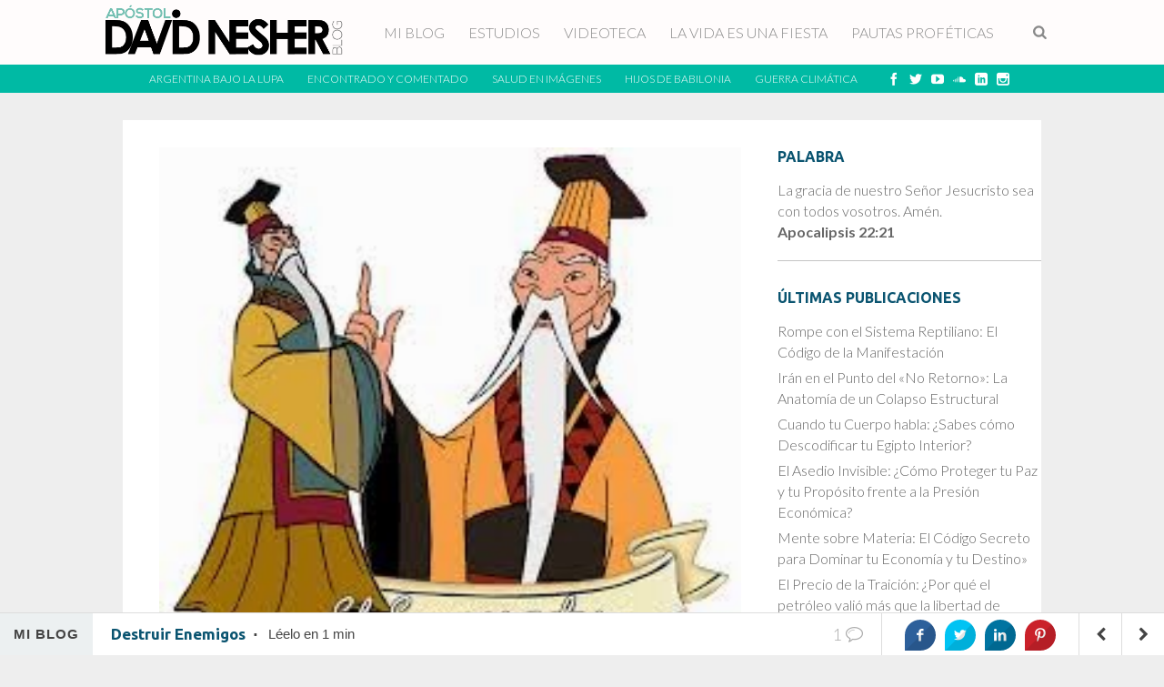

--- FILE ---
content_type: text/html; charset=UTF-8
request_url: https://davidnesher.com.ar/destruir-enemigos/
body_size: 15991
content:
<!DOCTYPE html>
<!--[if !(IE 6) | !(IE 7) | !(IE 8)  ]><!-->
<html lang="es">
<!--<![endif]-->
<head>
<meta charset="UTF-8" />
<meta name="viewport" content="width=device-width" />
<link rel="profile" href="https://gmpg.org/xfn/11" />


<meta name="description" content="Blog del Apóstol y Profeta David Nesher, fundador de Ministerio Monte Santo, desde Mendoza, Argentina, al mundo. Panorama profético de los tiempos actuales // Estudios, Blog, Profecías, Videos y Comentarios" />
<meta name="robots" content="index,follow">
<meta name="keywords" content="yahveh,estudio de la tora,tora,yahweh,yhvh,profecia,david nesher,apostol,monte santo,mendoza,argentina,blog,yhwh,yeshua" />
<meta name="google-site-verification" content="qqxvYOI9jVgSyST5Uyvy48EAojbUU9vt5wlcSMI1dUM" />
<link rel="pingback" href="https://davidnesher.com.ar/xmlrpc.php" />

<title>Destruir Enemigos &#8211; David Nesher Blog</title>
<meta name='robots' content='max-image-preview:large' />
<link rel='dns-prefetch' href='//fonts.googleapis.com' />
<link rel="alternate" type="application/rss+xml" title="David Nesher Blog &raquo; Feed" href="https://davidnesher.com.ar/feed/" />
<link rel="alternate" type="application/rss+xml" title="David Nesher Blog &raquo; Feed de los comentarios" href="https://davidnesher.com.ar/comments/feed/" />
<link rel="alternate" type="application/rss+xml" title="David Nesher Blog &raquo; Comentario Destruir Enemigos del feed" href="https://davidnesher.com.ar/destruir-enemigos/feed/" />
<link rel="alternate" title="oEmbed (JSON)" type="application/json+oembed" href="https://davidnesher.com.ar/wp-json/oembed/1.0/embed?url=https%3A%2F%2Fdavidnesher.com.ar%2Fdestruir-enemigos%2F" />
<link rel="alternate" title="oEmbed (XML)" type="text/xml+oembed" href="https://davidnesher.com.ar/wp-json/oembed/1.0/embed?url=https%3A%2F%2Fdavidnesher.com.ar%2Fdestruir-enemigos%2F&#038;format=xml" />
		<!-- This site uses the Google Analytics by ExactMetrics plugin v8.11.1 - Using Analytics tracking - https://www.exactmetrics.com/ -->
		<!-- Nota: ExactMetrics no está actualmente configurado en este sitio. El dueño del sitio necesita identificarse usando su cuenta de Google Analytics en el panel de ajustes de ExactMetrics. -->
					<!-- No tracking code set -->
				<!-- / Google Analytics by ExactMetrics -->
		<style id='wp-img-auto-sizes-contain-inline-css' type='text/css'>
img:is([sizes=auto i],[sizes^="auto," i]){contain-intrinsic-size:3000px 1500px}
/*# sourceURL=wp-img-auto-sizes-contain-inline-css */
</style>
<link rel='stylesheet' id='fes-css' href='https://davidnesher.com.ar/wp-content/plugins/feedburner-email-subscription/css/styles.css?ver=9e47d637a8439af6dccd6b033020d118' type='text/css' media='all' />
<link rel='stylesheet' id='dm-style-front-css' href='https://davidnesher.com.ar/wp-content/themes/blog/pukka/modules/dynamic-meta/assets/css/dm.front.css?ver=9e47d637a8439af6dccd6b033020d118' type='text/css' media='all' />
<link rel='stylesheet' id='pukka-style-css' href='https://davidnesher.com.ar/wp-content/themes/blog/style.css?ver=9e47d637a8439af6dccd6b033020d118' type='text/css' media='all' />
<link rel='stylesheet' id='google-arvo-font-css' href='//fonts.googleapis.com/css?family=Arvo&#038;ver=6.9' type='text/css' media='all' />
<link rel='stylesheet' id='google-lato-font-css' href='//fonts.googleapis.com/css?family=Lato&#038;ver=6.9' type='text/css' media='all' />
<link rel='stylesheet' id='icomoon-css' href='https://davidnesher.com.ar/wp-content/themes/blog/fonts/icomoon/style.css?ver=9e47d637a8439af6dccd6b033020d118' type='text/css' media='all' />
<link rel='stylesheet' id='swipebox-style-css' href='https://davidnesher.com.ar/wp-content/themes/blog/js/swipebox/swipebox.css?ver=9e47d637a8439af6dccd6b033020d118' type='text/css' media='all' />
<style id='wp-emoji-styles-inline-css' type='text/css'>

	img.wp-smiley, img.emoji {
		display: inline !important;
		border: none !important;
		box-shadow: none !important;
		height: 1em !important;
		width: 1em !important;
		margin: 0 0.07em !important;
		vertical-align: -0.1em !important;
		background: none !important;
		padding: 0 !important;
	}
/*# sourceURL=wp-emoji-styles-inline-css */
</style>
<link rel='stylesheet' id='wp-block-library-css' href='https://davidnesher.com.ar/wp-includes/css/dist/block-library/style.min.css?ver=9e47d637a8439af6dccd6b033020d118' type='text/css' media='all' />
<style id='global-styles-inline-css' type='text/css'>
:root{--wp--preset--aspect-ratio--square: 1;--wp--preset--aspect-ratio--4-3: 4/3;--wp--preset--aspect-ratio--3-4: 3/4;--wp--preset--aspect-ratio--3-2: 3/2;--wp--preset--aspect-ratio--2-3: 2/3;--wp--preset--aspect-ratio--16-9: 16/9;--wp--preset--aspect-ratio--9-16: 9/16;--wp--preset--color--black: #000000;--wp--preset--color--cyan-bluish-gray: #abb8c3;--wp--preset--color--white: #ffffff;--wp--preset--color--pale-pink: #f78da7;--wp--preset--color--vivid-red: #cf2e2e;--wp--preset--color--luminous-vivid-orange: #ff6900;--wp--preset--color--luminous-vivid-amber: #fcb900;--wp--preset--color--light-green-cyan: #7bdcb5;--wp--preset--color--vivid-green-cyan: #00d084;--wp--preset--color--pale-cyan-blue: #8ed1fc;--wp--preset--color--vivid-cyan-blue: #0693e3;--wp--preset--color--vivid-purple: #9b51e0;--wp--preset--gradient--vivid-cyan-blue-to-vivid-purple: linear-gradient(135deg,rgb(6,147,227) 0%,rgb(155,81,224) 100%);--wp--preset--gradient--light-green-cyan-to-vivid-green-cyan: linear-gradient(135deg,rgb(122,220,180) 0%,rgb(0,208,130) 100%);--wp--preset--gradient--luminous-vivid-amber-to-luminous-vivid-orange: linear-gradient(135deg,rgb(252,185,0) 0%,rgb(255,105,0) 100%);--wp--preset--gradient--luminous-vivid-orange-to-vivid-red: linear-gradient(135deg,rgb(255,105,0) 0%,rgb(207,46,46) 100%);--wp--preset--gradient--very-light-gray-to-cyan-bluish-gray: linear-gradient(135deg,rgb(238,238,238) 0%,rgb(169,184,195) 100%);--wp--preset--gradient--cool-to-warm-spectrum: linear-gradient(135deg,rgb(74,234,220) 0%,rgb(151,120,209) 20%,rgb(207,42,186) 40%,rgb(238,44,130) 60%,rgb(251,105,98) 80%,rgb(254,248,76) 100%);--wp--preset--gradient--blush-light-purple: linear-gradient(135deg,rgb(255,206,236) 0%,rgb(152,150,240) 100%);--wp--preset--gradient--blush-bordeaux: linear-gradient(135deg,rgb(254,205,165) 0%,rgb(254,45,45) 50%,rgb(107,0,62) 100%);--wp--preset--gradient--luminous-dusk: linear-gradient(135deg,rgb(255,203,112) 0%,rgb(199,81,192) 50%,rgb(65,88,208) 100%);--wp--preset--gradient--pale-ocean: linear-gradient(135deg,rgb(255,245,203) 0%,rgb(182,227,212) 50%,rgb(51,167,181) 100%);--wp--preset--gradient--electric-grass: linear-gradient(135deg,rgb(202,248,128) 0%,rgb(113,206,126) 100%);--wp--preset--gradient--midnight: linear-gradient(135deg,rgb(2,3,129) 0%,rgb(40,116,252) 100%);--wp--preset--font-size--small: 13px;--wp--preset--font-size--medium: 20px;--wp--preset--font-size--large: 36px;--wp--preset--font-size--x-large: 42px;--wp--preset--spacing--20: 0.44rem;--wp--preset--spacing--30: 0.67rem;--wp--preset--spacing--40: 1rem;--wp--preset--spacing--50: 1.5rem;--wp--preset--spacing--60: 2.25rem;--wp--preset--spacing--70: 3.38rem;--wp--preset--spacing--80: 5.06rem;--wp--preset--shadow--natural: 6px 6px 9px rgba(0, 0, 0, 0.2);--wp--preset--shadow--deep: 12px 12px 50px rgba(0, 0, 0, 0.4);--wp--preset--shadow--sharp: 6px 6px 0px rgba(0, 0, 0, 0.2);--wp--preset--shadow--outlined: 6px 6px 0px -3px rgb(255, 255, 255), 6px 6px rgb(0, 0, 0);--wp--preset--shadow--crisp: 6px 6px 0px rgb(0, 0, 0);}:where(.is-layout-flex){gap: 0.5em;}:where(.is-layout-grid){gap: 0.5em;}body .is-layout-flex{display: flex;}.is-layout-flex{flex-wrap: wrap;align-items: center;}.is-layout-flex > :is(*, div){margin: 0;}body .is-layout-grid{display: grid;}.is-layout-grid > :is(*, div){margin: 0;}:where(.wp-block-columns.is-layout-flex){gap: 2em;}:where(.wp-block-columns.is-layout-grid){gap: 2em;}:where(.wp-block-post-template.is-layout-flex){gap: 1.25em;}:where(.wp-block-post-template.is-layout-grid){gap: 1.25em;}.has-black-color{color: var(--wp--preset--color--black) !important;}.has-cyan-bluish-gray-color{color: var(--wp--preset--color--cyan-bluish-gray) !important;}.has-white-color{color: var(--wp--preset--color--white) !important;}.has-pale-pink-color{color: var(--wp--preset--color--pale-pink) !important;}.has-vivid-red-color{color: var(--wp--preset--color--vivid-red) !important;}.has-luminous-vivid-orange-color{color: var(--wp--preset--color--luminous-vivid-orange) !important;}.has-luminous-vivid-amber-color{color: var(--wp--preset--color--luminous-vivid-amber) !important;}.has-light-green-cyan-color{color: var(--wp--preset--color--light-green-cyan) !important;}.has-vivid-green-cyan-color{color: var(--wp--preset--color--vivid-green-cyan) !important;}.has-pale-cyan-blue-color{color: var(--wp--preset--color--pale-cyan-blue) !important;}.has-vivid-cyan-blue-color{color: var(--wp--preset--color--vivid-cyan-blue) !important;}.has-vivid-purple-color{color: var(--wp--preset--color--vivid-purple) !important;}.has-black-background-color{background-color: var(--wp--preset--color--black) !important;}.has-cyan-bluish-gray-background-color{background-color: var(--wp--preset--color--cyan-bluish-gray) !important;}.has-white-background-color{background-color: var(--wp--preset--color--white) !important;}.has-pale-pink-background-color{background-color: var(--wp--preset--color--pale-pink) !important;}.has-vivid-red-background-color{background-color: var(--wp--preset--color--vivid-red) !important;}.has-luminous-vivid-orange-background-color{background-color: var(--wp--preset--color--luminous-vivid-orange) !important;}.has-luminous-vivid-amber-background-color{background-color: var(--wp--preset--color--luminous-vivid-amber) !important;}.has-light-green-cyan-background-color{background-color: var(--wp--preset--color--light-green-cyan) !important;}.has-vivid-green-cyan-background-color{background-color: var(--wp--preset--color--vivid-green-cyan) !important;}.has-pale-cyan-blue-background-color{background-color: var(--wp--preset--color--pale-cyan-blue) !important;}.has-vivid-cyan-blue-background-color{background-color: var(--wp--preset--color--vivid-cyan-blue) !important;}.has-vivid-purple-background-color{background-color: var(--wp--preset--color--vivid-purple) !important;}.has-black-border-color{border-color: var(--wp--preset--color--black) !important;}.has-cyan-bluish-gray-border-color{border-color: var(--wp--preset--color--cyan-bluish-gray) !important;}.has-white-border-color{border-color: var(--wp--preset--color--white) !important;}.has-pale-pink-border-color{border-color: var(--wp--preset--color--pale-pink) !important;}.has-vivid-red-border-color{border-color: var(--wp--preset--color--vivid-red) !important;}.has-luminous-vivid-orange-border-color{border-color: var(--wp--preset--color--luminous-vivid-orange) !important;}.has-luminous-vivid-amber-border-color{border-color: var(--wp--preset--color--luminous-vivid-amber) !important;}.has-light-green-cyan-border-color{border-color: var(--wp--preset--color--light-green-cyan) !important;}.has-vivid-green-cyan-border-color{border-color: var(--wp--preset--color--vivid-green-cyan) !important;}.has-pale-cyan-blue-border-color{border-color: var(--wp--preset--color--pale-cyan-blue) !important;}.has-vivid-cyan-blue-border-color{border-color: var(--wp--preset--color--vivid-cyan-blue) !important;}.has-vivid-purple-border-color{border-color: var(--wp--preset--color--vivid-purple) !important;}.has-vivid-cyan-blue-to-vivid-purple-gradient-background{background: var(--wp--preset--gradient--vivid-cyan-blue-to-vivid-purple) !important;}.has-light-green-cyan-to-vivid-green-cyan-gradient-background{background: var(--wp--preset--gradient--light-green-cyan-to-vivid-green-cyan) !important;}.has-luminous-vivid-amber-to-luminous-vivid-orange-gradient-background{background: var(--wp--preset--gradient--luminous-vivid-amber-to-luminous-vivid-orange) !important;}.has-luminous-vivid-orange-to-vivid-red-gradient-background{background: var(--wp--preset--gradient--luminous-vivid-orange-to-vivid-red) !important;}.has-very-light-gray-to-cyan-bluish-gray-gradient-background{background: var(--wp--preset--gradient--very-light-gray-to-cyan-bluish-gray) !important;}.has-cool-to-warm-spectrum-gradient-background{background: var(--wp--preset--gradient--cool-to-warm-spectrum) !important;}.has-blush-light-purple-gradient-background{background: var(--wp--preset--gradient--blush-light-purple) !important;}.has-blush-bordeaux-gradient-background{background: var(--wp--preset--gradient--blush-bordeaux) !important;}.has-luminous-dusk-gradient-background{background: var(--wp--preset--gradient--luminous-dusk) !important;}.has-pale-ocean-gradient-background{background: var(--wp--preset--gradient--pale-ocean) !important;}.has-electric-grass-gradient-background{background: var(--wp--preset--gradient--electric-grass) !important;}.has-midnight-gradient-background{background: var(--wp--preset--gradient--midnight) !important;}.has-small-font-size{font-size: var(--wp--preset--font-size--small) !important;}.has-medium-font-size{font-size: var(--wp--preset--font-size--medium) !important;}.has-large-font-size{font-size: var(--wp--preset--font-size--large) !important;}.has-x-large-font-size{font-size: var(--wp--preset--font-size--x-large) !important;}
/*# sourceURL=global-styles-inline-css */
</style>

<style id='classic-theme-styles-inline-css' type='text/css'>
/*! This file is auto-generated */
.wp-block-button__link{color:#fff;background-color:#32373c;border-radius:9999px;box-shadow:none;text-decoration:none;padding:calc(.667em + 2px) calc(1.333em + 2px);font-size:1.125em}.wp-block-file__button{background:#32373c;color:#fff;text-decoration:none}
/*# sourceURL=/wp-includes/css/classic-themes.min.css */
</style>
<link rel='stylesheet' id='prefix-style-css' href='https://davidnesher.com.ar/wp-content/plugins/bible-verse-of-the-day/bible-verse-of-the-day.css?ver=9e47d637a8439af6dccd6b033020d118' type='text/css' media='all' />
<link rel='stylesheet' id='cfc_style-css' href='https://davidnesher.com.ar/wp-content/plugins/cf7-customizer/assets/css/style.min.css?ver=1.0' type='text/css' media='all' />
<link rel='stylesheet' id='contact-form-7-css' href='https://davidnesher.com.ar/wp-content/plugins/contact-form-7/includes/css/styles.css?ver=6.1.4' type='text/css' media='all' />
<link rel='stylesheet' id='rs-plugin-settings-css' href='https://davidnesher.com.ar/wp-content/plugins/revslider/public/assets/css/settings.css?ver=5.4.7.4' type='text/css' media='all' />
<style id='rs-plugin-settings-inline-css' type='text/css'>
#rs-demo-id {}
/*# sourceURL=rs-plugin-settings-inline-css */
</style>
<link rel='stylesheet' id='sb_bar-css' href='https://davidnesher.com.ar/wp-content/plugins/swifty-bar/public/assets/css/sb-bar-public.css?ver=1.2.11' type='text/css' media='all' />
<link rel='stylesheet' id='tf-compiled-options-cfc-css' href='https://davidnesher.com.ar/wp-content/uploads/titan-framework-cfc-css.css?ver=9e47d637a8439af6dccd6b033020d118' type='text/css' media='all' />
<script type="text/javascript" src="https://davidnesher.com.ar/wp-includes/js/jquery/jquery.min.js?ver=3.7.1" id="jquery-core-js"></script>
<script type="text/javascript" src="https://davidnesher.com.ar/wp-includes/js/jquery/jquery-migrate.min.js?ver=3.4.1" id="jquery-migrate-js"></script>
<script type="text/javascript" src="https://davidnesher.com.ar/wp-content/themes/blog/pukka/modules/dynamic-meta/assets/js/jquery.dm.front.js?ver=9e47d637a8439af6dccd6b033020d118" id="jquery-dm-front-js"></script>
<script type="text/javascript" src="https://davidnesher.com.ar/wp-content/themes/blog/pukka/modules/dynamic-meta/assets/js/gmaps.js?ver=9e47d637a8439af6dccd6b033020d118" id="gmaps-js"></script>
<script type="text/javascript" src="https://davidnesher.com.ar/wp-includes/js/imagesloaded.min.js?ver=5.0.0" id="imagesloaded-js"></script>
<script type="text/javascript" src="https://davidnesher.com.ar/wp-includes/js/masonry.min.js?ver=4.2.2" id="masonry-js"></script>
<script type="text/javascript" src="https://davidnesher.com.ar/wp-includes/js/jquery/jquery.masonry.min.js?ver=3.1.2b" id="jquery-masonry-js"></script>
<script type="text/javascript" src="https://davidnesher.com.ar/wp-content/themes/blog/js/swipebox/jquery.swipebox.js?ver=9e47d637a8439af6dccd6b033020d118" id="jquery.swipebox-js"></script>
<script type="text/javascript" src="https://davidnesher.com.ar/wp-content/themes/blog/js/jquery.flexslider-min.js?ver=9e47d637a8439af6dccd6b033020d118" id="jquery.flexslider-js"></script>
<script type="text/javascript" src="https://davidnesher.com.ar/wp-content/themes/blog/js/jquery.mousewheel.js?ver=9e47d637a8439af6dccd6b033020d118" id="jquery-mousewheel-js"></script>
<script type="text/javascript" src="https://davidnesher.com.ar/wp-includes/js/jquery/ui/core.min.js?ver=1.13.3" id="jquery-ui-core-js"></script>
<script type="text/javascript" src="https://davidnesher.com.ar/wp-includes/js/jquery/ui/menu.min.js?ver=1.13.3" id="jquery-ui-menu-js"></script>
<script type="text/javascript" src="https://davidnesher.com.ar/wp-includes/js/dist/dom-ready.min.js?ver=f77871ff7694fffea381" id="wp-dom-ready-js"></script>
<script type="text/javascript" src="https://davidnesher.com.ar/wp-includes/js/dist/hooks.min.js?ver=dd5603f07f9220ed27f1" id="wp-hooks-js"></script>
<script type="text/javascript" src="https://davidnesher.com.ar/wp-includes/js/dist/i18n.min.js?ver=c26c3dc7bed366793375" id="wp-i18n-js"></script>
<script type="text/javascript" id="wp-i18n-js-after">
/* <![CDATA[ */
wp.i18n.setLocaleData( { 'text direction\u0004ltr': [ 'ltr' ] } );
//# sourceURL=wp-i18n-js-after
/* ]]> */
</script>
<script type="text/javascript" id="wp-a11y-js-translations">
/* <![CDATA[ */
( function( domain, translations ) {
	var localeData = translations.locale_data[ domain ] || translations.locale_data.messages;
	localeData[""].domain = domain;
	wp.i18n.setLocaleData( localeData, domain );
} )( "default", {"translation-revision-date":"2026-01-07 19:47:18+0000","generator":"GlotPress\/4.0.3","domain":"messages","locale_data":{"messages":{"":{"domain":"messages","plural-forms":"nplurals=2; plural=n != 1;","lang":"es"},"Notifications":["Avisos"]}},"comment":{"reference":"wp-includes\/js\/dist\/a11y.js"}} );
//# sourceURL=wp-a11y-js-translations
/* ]]> */
</script>
<script type="text/javascript" src="https://davidnesher.com.ar/wp-includes/js/dist/a11y.min.js?ver=cb460b4676c94bd228ed" id="wp-a11y-js"></script>
<script type="text/javascript" src="https://davidnesher.com.ar/wp-includes/js/jquery/ui/autocomplete.min.js?ver=1.13.3" id="jquery-ui-autocomplete-js"></script>
<script type="text/javascript" id="pukka-script-js-extra">
/* <![CDATA[ */
var Pukka = {"ajaxurl":"https://davidnesher.com.ar/wp-admin/admin-ajax.php","grid_layout":{"infinite_scroll":"on","infinite_page":2,"infinite_more":true,"current_page":"","front_page_cats":"","inner_grid":{"use_inner_grid":"off"}},"page_settings":{"margin":10,"box_width":250,"box_height":520,"num_columns":30,"sidebar_width":290,"home_sidebar":false,"big_img_width":520,"big_img_height":290,"medium_img_width":250,"medium_img_height":290,"small_img_width":250,"small_img_height":135,"content_width":720},"language":"","secondary_menu":"1","scrolling_sidebar":""};
//# sourceURL=pukka-script-js-extra
/* ]]> */
</script>
<script type="text/javascript" src="https://davidnesher.com.ar/wp-content/themes/blog/js/pukka.js?ver=9e47d637a8439af6dccd6b033020d118" id="pukka-script-js"></script>
<script type="text/javascript" src="https://davidnesher.com.ar/wp-content/themes/blog/js/modernizr.custom.js?ver=9e47d637a8439af6dccd6b033020d118" id="modernizr-js"></script>
<script type="text/javascript" src="https://davidnesher.com.ar/wp-content/themes/blog/pukka/modules/grid-layout/assets/js/jquery.featured.content.front.js?ver=9e47d637a8439af6dccd6b033020d118" id="featured-content-script-js"></script>
<script type="text/javascript" src="https://davidnesher.com.ar/wp-content/plugins/cf7-customizer/assets/js/custom.min.js?ver=9e47d637a8439af6dccd6b033020d118" id="cfc_customJs-js"></script>
<script type="text/javascript" src="https://davidnesher.com.ar/wp-content/plugins/revslider/public/assets/js/jquery.themepunch.tools.min.js?ver=5.4.7.4" id="tp-tools-js"></script>
<script type="text/javascript" src="https://davidnesher.com.ar/wp-content/plugins/revslider/public/assets/js/jquery.themepunch.revolution.min.js?ver=5.4.7.4" id="revmin-js"></script>
<script type="text/javascript" id="sb_bar-js-extra">
/* <![CDATA[ */
var admin_urls = {"admin_ajax":"https://davidnesher.com.ar/wp-admin/admin-ajax.php","post_id":"132","postNonce":"a6f7122ec7"};
//# sourceURL=sb_bar-js-extra
/* ]]> */
</script>
<script type="text/javascript" src="https://davidnesher.com.ar/wp-content/plugins/swifty-bar/public/assets/js/sb-bar-public.js?ver=1.2.11" id="sb_bar-js"></script>

<script>
  (function(i,s,o,g,r,a,m){i['GoogleAnalyticsObject']=r;i[r]=i[r]||function(){
  (i[r].q=i[r].q||[]).push(arguments)},i[r].l=1*new Date();a=s.createElement(o),
  m=s.getElementsByTagName(o)[0];a.async=1;a.src=g;m.parentNode.insertBefore(a,m)
  })(window,document,'script','//www.google-analytics.com/analytics.js','ga');

  ga('create', 'UA-65954617-1', 'auto');
  ga('send', 'pageview');

</script>
<meta name="msvalidate.01" content="E2707419A74E446017F9CA36BF55976C" />
<link rel="https://api.w.org/" href="https://davidnesher.com.ar/wp-json/" /><link rel="alternate" title="JSON" type="application/json" href="https://davidnesher.com.ar/wp-json/wp/v2/posts/132" /><link rel="EditURI" type="application/rsd+xml" title="RSD" href="https://davidnesher.com.ar/xmlrpc.php?rsd" />
<link rel="canonical" href="https://davidnesher.com.ar/destruir-enemigos/" />
<meta property="fb:app_id" content="196332300910405"/>
<link rel="shortcut icon" href="" />

<link rel="stylesheet" type="text/css" href="//fonts.googleapis.com/css?family=Ubuntu:100,300,500,700&subset=latin,latin-ext">
<link rel="stylesheet" type="text/css" href="//fonts.googleapis.com/css?family=Lato:100,300,500,700&subset=latin,latin-ext"><meta name="description" content="Me enteré acerca de un antiguo emperador chino que tuvo la intención de conquistar el país de sus enemigos y de destruirlos a todos. Más tarde se lo pudo o..." />

<style type="text/css">

.entry-title {
 font-family: 'Ubuntu';
}

body {
 font-family: 'Lato';
}

.entry-content h1 {
}

.entry-content h2 {
}

.entry-content h3 {
}

.entry-content h4 {
}

.entry-content h5 {
}

.entry-content h6 {
}
body.home, body.has-grid, body{background-color:#f5f3dc !important;}#comments-outer-wrap, #comments-wrap{background-color:#454445;}.button, button, input[type="button"], input[type="reset"], input[type="submit"]{background-color:#009393;border:1px solid transparent;color:#ffffff;}#main{margin-bottom:40px;}.brick, #main{background-color:#ffffff;}#comments-wrap h2, .comment-text-wrap, #respond #reply-title, .comment-respond{color:#ffffff !important;}
body { color: #444444 !important;}
#logo-text{color: #666666;}
#sidebar li a, #sidebar li a:visited {color: #666666;}
#sidebar li a:hover {color: #666666;}
h1, h2, h3, h4, h5, h6, h1 a, h2 a, h3 a, h4 a, h5 a, h6 a, h1 a:visited, h2 a:visited, h3 a:visited, h4 a:visited, h5 a:visited, h6 a:visited {color: #0a5470 !important;}
a, a:visited{ color: #0084FF; }
a, a:visited{ color: #0084FF; }
.brick-big .box-social{ background-color: #73bfb1; }
.brick-big:hover {box-shadow: 0 0 3px 2px rgba(115,191,177,0.5);}
.brick-big .box-social .social-arrow {background-color: #519d90}
.brick-medium .box-social{ background-color: #73bfb1; }
.brick-medium:hover {box-shadow: 0 0 3px 2px rgba(115,191,177,0.5);}
.brick-medium .box-social .social-arrow {background-color: #519d90}
.brick-small .box-social{ background-color: #bd85dd; }
.brick-small:hover {box-shadow: 0 0 3px 2px rgba(189,133,221,0.5);}
.brick-small .box-social .social-arrow {background-color: #9b63bb}
button, input[type="button"], input[type="reset"], input[type="submit"]{ background-color: #0071B1; }
input[type="text"]:focus, textarea:focus{ border-color: #0071B1; }
h1, h2, h3, h4, h5, h6, h1 a, h2 a, h3 a, h4 a, h5 a, h6 a, h1 a:visited, h2 a:visited, h3 a:visited, h4 a:visited, h5 a:visited, h6 a:visited {font-family: "Ubuntu" !important;}
body {
font-family: "Lato" !important;
}

#menu-wrap.menu-top, 
							#menu-wrap.menu-top #main-menu li,
							#menu-wrap.menu-top #main-menu li a,
							#menu-wrap.menu-top #main-menu li a:visited,
							#menu-wrap.menu-top #main-menu .sub-menu li:hover,
							#menu-wrap.menu-top #main-menu .sub-menu li:hover a,
							#menu-wrap.menu-top #main-menu .sub-menu li:hover a:visited,
							#menu-wrap.menu-top #main-menu .children li:hover,
							#menu-wrap.menu-top #main-menu .children li:hover a,
							#menu-wrap.menu-top #main-menu .children li:hover a:visited,
							#menu-wrap.menu-top #main-menu #show-search-wrap,
							#menu-wrap.menu-top #main-menu #show-search, 
							#searchsubmit-main { 
								background-color: #fffcfc;
								color: #898989;
							}

							#menu-wrap.menu-top #main-menu li:hover, 
							#menu-wrap.menu-top #main-menu .sub-menu,
							#menu-wrap.menu-top #main-menu .children, 
							#menu-wrap.menu-top #main-menu .sub-menu li:hover,
							#menu-wrap.menu-top #main-menu .children li:hover, 
							#searchsubmit-main, 
							#search-outer input[type="text"]:focus { 
								border: 1px solid #d0eeef;
							}

							#menu-wrap.menu-top #main-menu li:hover, 
							#menu-wrap.menu-top #main-menu li:hover a, 
							#menu-wrap.menu-top #main-menu li:hover a:visited, 
							#menu-wrap.menu-top #main-menu .sub-menu,
							#menu-wrap.menu-top #main-menu .children,
							#menu-wrap.menu-top #main-menu .sub-menu li,
							#menu-wrap.menu-top #main-menu .sub-menu li a,
							#menu-wrap.menu-top #main-menu .sub-menu li a:visited,
							#menu-wrap.menu-top #main-menu .children li, 
							#menu-wrap.menu-top #main-menu .children li a,
							#menu-wrap.menu-top #main-menu .children li a:visited { 
								background-color: #A3CFD6;
								color: #ffffff;
							}

							#menu-wrap.menu-top #main-menu li:hover {	
								border-bottom: none;
							}

							#menu-wrap.menu-top #main-menu .sub-menu,
							#menu-wrap.menu-top #main-menu .children { 
								border-top: none;
							}

							#menu-wrap.menu-top #main-menu .sub-menu li:hover,
							#menu-wrap.menu-top #main-menu .children li:hover {
								border-left: none;
								border-right: none;
							}
#menu-wrap.menu-top #secondary-menu,
							#menu-wrap.menu-top #secondary-menu li, 
							#menu-wrap.menu-top #secondary-menu li a,
							#menu-wrap.menu-top #secondary-menu li a:visited,
							#menu-wrap.menu-top #secondary-menu > div, 
							#menu-wrap.menu-top #secondary-menu .sub-menu li:hover,
							#menu-wrap.menu-top #secondary-menu .sub-menu li:hover a,
							#menu-wrap.menu-top #secondary-menu .sub-menu li:hover a:visited,
							#menu-wrap.menu-top #secondary-menu .children li:hover,
							#menu-wrap.menu-top #secondary-menu .children li:hover a,
							#menu-wrap.menu-top #secondary-menu .children li:hover a:visited {
								background-color: #00baa4;
								color: #ffffff;
							}

							#menu-wrap.menu-top #secondary-menu li:hover,
							#menu-wrap.menu-top #secondary-menu li:hover a,
							#menu-wrap.menu-top #secondary-menu li:hover a:visited,
							#menu-wrap.menu-top #secondary-menu .sub-menu li,
							#menu-wrap.menu-top #secondary-menu .sub-menu li a,
							#menu-wrap.menu-top #secondary-menu .sub-menu li a:visited,
							#menu-wrap.menu-top #secondary-menu .children li,
							#menu-wrap.menu-top #secondary-menu .children li a,
							#menu-wrap.menu-top #secondary-menu .children li a:visited {
								background-color: #258aa7; 
								color: #ffffff;
							}

							#menu-wrap.menu-top #secondary-menu .sub-menu li:hover,
							#menu-wrap.menu-top #secondary-menu .children li:hover, 
							#menu-wrap.menu-top #secondary-menu li:hover, 
							#menu-wrap.menu-top #secondary-menu .sub-menu,
							#menu-wrap.menu-top #secondary-menu .children  { 
								border: 1px solid #ffffff;
							}

							#menu-wrap.menu-top #secondary-menu .sub-menu li:hover,
							#menu-wrap.menu-top #secondary-menu .children li:hover {
								border-left: none;
								border-right: none;
							}

							#menu-wrap.menu-top #secondary-menu li:hover { 
								border-bottom: none;
							}

							#menu-wrap.menu-top #secondary-menu .sub-menu,
							#menu-wrap.menu-top #secondary-menu .children { 
								border-top: none;
							}@media all and (max-width: 700px){ .brick, .brick-medium, .brick-big {max-width: 90%; max-width: calc(100% - 20px);}}
.brick-big {width:520px;}
.brick-medium {width:250px;}
.brick-small {width:250px;}
.brick-big {height:520px;}
.brick-medium {height:520px;}
.brick-small {height:250px;}
#main {max-width: 1010px;}
.home #brick-wrap {width: 8110px; max-width: 100%; max-width: calc(100% - 10px);}
.home.has-grid #main {max-width: 8110px;}
.brick{margin: 10px;}
.archive #content {width: 1010px;}
.archive #brick-wrap {width: 8110px; max-width: 100%; max-width: calc(100% - 10px);}
.archive.has-grid #main {max-width: 8110px;}
.archive .brick{margin: 10px;}
.archive.has-grid #brick-wrap .brick-cat-title {width: 100% !important; width: calc(100% - 20px) !important; max-width: 100%;}#sidebar {width: 290px}
#sidebar .widget {width: 290px;}

body.home,
body.has-grid,
body{
background-color: #EEEEEE !important;
}
</style>

<script type="text/javascript">


 var fontEffects = new Array();

</script>
<style type="text/css" id="custom-background-css">
body.custom-background { background-color: #ffffff; }
</style>
	<meta name="generator" content="Powered by Slider Revolution 5.4.7.4 - responsive, Mobile-Friendly Slider Plugin for WordPress with comfortable drag and drop interface." />
<script type="text/javascript">function setREVStartSize(e){									
						try{ e.c=jQuery(e.c);var i=jQuery(window).width(),t=9999,r=0,n=0,l=0,f=0,s=0,h=0;
							if(e.responsiveLevels&&(jQuery.each(e.responsiveLevels,function(e,f){f>i&&(t=r=f,l=e),i>f&&f>r&&(r=f,n=e)}),t>r&&(l=n)),f=e.gridheight[l]||e.gridheight[0]||e.gridheight,s=e.gridwidth[l]||e.gridwidth[0]||e.gridwidth,h=i/s,h=h>1?1:h,f=Math.round(h*f),"fullscreen"==e.sliderLayout){var u=(e.c.width(),jQuery(window).height());if(void 0!=e.fullScreenOffsetContainer){var c=e.fullScreenOffsetContainer.split(",");if (c) jQuery.each(c,function(e,i){u=jQuery(i).length>0?u-jQuery(i).outerHeight(!0):u}),e.fullScreenOffset.split("%").length>1&&void 0!=e.fullScreenOffset&&e.fullScreenOffset.length>0?u-=jQuery(window).height()*parseInt(e.fullScreenOffset,0)/100:void 0!=e.fullScreenOffset&&e.fullScreenOffset.length>0&&(u-=parseInt(e.fullScreenOffset,0))}f=u}else void 0!=e.minHeight&&f<e.minHeight&&(f=e.minHeight);e.c.closest(".rev_slider_wrapper").css({height:f})					
						}catch(d){console.log("Failure at Presize of Slider:"+d)}						
					};</script>
<!-- ## NXS/OG ## --><!-- ## NXSOGTAGS ## --><!-- ## NXS/OG ## -->
<link rel='stylesheet' id='dashicons-css' href='https://davidnesher.com.ar/wp-includes/css/dashicons.min.css?ver=9e47d637a8439af6dccd6b033020d118' type='text/css' media='all' />
<link rel='stylesheet' id='thickbox-css' href='https://davidnesher.com.ar/wp-includes/js/thickbox/thickbox.css?ver=9e47d637a8439af6dccd6b033020d118' type='text/css' media='all' />
</head>

<body data-rsssl=1 class="wp-singular post-template-default single single-post postid-132 single-format-standard custom-background wp-theme-blog secondary-menu">

<script>!function(d,s,id){var js,fjs=d.getElementsByTagName(s)[0],p=/^http:/.test(d.location)?'http':'https';if(!d.getElementById(id)){js=d.createElement(s);js.id=id;js.src=p+'://platform.twitter.com/widgets.js';fjs.parentNode.insertBefore(js,fjs);}}(document, 'script', 'twitter-wjs');</script><div id="fb-root"></div>
					<script>(function(d, s, id) {
					  var js, fjs = d.getElementsByTagName(s)[0];
					  if (d.getElementById(id)) return;
					  js = d.createElement(s); js.id = id;
					  js.src = "//connect.facebook.net/en_US/all.js#xfbml=1&appId=";
					  fjs.parentNode.insertBefore(js, fjs);
					}(document, 'script', 'facebook-jssdk'));</script>
<div id="wrapper" class="clearfix">
			<div id="menu-strip">
		<header>
			<label id="menu-open" for="menu-check" onclick></label>
			<h1>
				<a href="https://davidnesher.com.ar">
				<img src="" alt="David Nesher Blog" />				</a>
			</h1>
		</header>
	</div> <!-- #menu-strip -->
	<input type="checkbox" name="menu-check" id="menu-check">
	<div id="menu-wrap" class="menu-top">
		<div id="search-outer">
			<div id="search">
				<form role="search" method="get" action="https://davidnesher.com.ar/">
						<input type="text" value="" name="s" id="s-main" autocomplete="off" placeholder="Buscar..."/>
						<input type="submit" id="searchsubmit-main" value="Search" />
				</form>
			</div> <!-- #search -->
		</div> <!-- #search-outer -->
		<div id="main-menu">
			<div class="menu-container"><ul id="menu-principal" class="menu">
									<li id="main-logo"><a href="https://davidnesher.com.ar" id="logo"><img src="https://davidnesher.com.ar/wp-content/uploads/2015/08/logo_.png" alt="David Nesher Blog" class="has-retina" /><img src="https://davidnesher.com.ar/wp-content/uploads/2015/08/logo_.png" alt="David Nesher Blog" class="is-retina" /></a></li>
									<li id="menu-item-7" class="menu-item menu-item-type-taxonomy menu-item-object-category current-post-ancestor current-menu-parent current-post-parent menu-item-7"><a href="https://davidnesher.com.ar/category/blog/">MI BLOG</a></li>
<li id="menu-item-7994" class="menu-item menu-item-type-taxonomy menu-item-object-category menu-item-7994"><a href="https://davidnesher.com.ar/category/catequesis-y-mistagogia/">Estudios</a></li>
<li id="menu-item-8746" class="menu-item menu-item-type-taxonomy menu-item-object-category menu-item-8746"><a href="https://davidnesher.com.ar/category/videoteca/">Videoteca</a></li>
<li id="menu-item-12" class="menu-item menu-item-type-taxonomy menu-item-object-category menu-item-12"><a href="https://davidnesher.com.ar/category/vida_es_fiesta/">La vida es una Fiesta</a></li>
<li id="menu-item-8745" class="menu-item menu-item-type-taxonomy menu-item-object-category menu-item-8745"><a href="https://davidnesher.com.ar/category/pautas_profeticas/">Pautas Proféticas</a></li>

									<li id="show-search-wrap"><a href="#" id="show-search">Search</a></li></ul></div>		</div><!-- #main-menu -->
				<div id="secondary-menu">
			<div class="secondary-container clearfix"><ul id="menu-secundario" class="menu">
									<li id="menu-item-15" class="menu-item menu-item-type-taxonomy menu-item-object-category menu-item-15"><a href="https://davidnesher.com.ar/category/argentina_bajo_lupa/">Argentina Bajo La Lupa</a></li>
<li id="menu-item-13" class="menu-item menu-item-type-taxonomy menu-item-object-category menu-item-13"><a href="https://davidnesher.com.ar/category/encontrado_comentado/">Encontrado y Comentado</a></li>
<li id="menu-item-14" class="menu-item menu-item-type-taxonomy menu-item-object-category menu-item-14"><a href="https://davidnesher.com.ar/category/salud_en_imagenes/">Salud en Imágenes</a></li>
<li id="menu-item-8747" class="menu-item menu-item-type-taxonomy menu-item-object-category menu-item-8747"><a href="https://davidnesher.com.ar/category/hijos_de_babilonia/">Hijos de Babilonia</a></li>
<li id="menu-item-8748" class="menu-item menu-item-type-taxonomy menu-item-object-category menu-item-8748"><a href="https://davidnesher.com.ar/category/guerra_climatica/">Guerra Climática</a></li>
<li class="head-social"><a href="https://www.facebook.com/montesantoweb" target="_blank" class="icon-facebook"></a><a href="https://twitter.com/davidnesher" target="_blank" class="icon-twitter"></a><a href="http://www.youtube.com/c/DavidNesHerok" target="_blank" class="icon-youtube"></a><a href="https://soundcloud.com/montesantoweb" target="_blank" class="icon-soundcloud"></a><a href="https://www.linkedin.com/in/david-nesher-73023438/" target="_blank" class="icon-linkedin-rounded"></a><a href="http://instagram.com/padavidnesher" target="_blank" class="icon-instagram"></a></li></ul></div>		</div><!-- #secondary-menu -->

		<div id="mobile-search">
			<form role="search" method="get" action="https://davidnesher.com.ar/">
				<input type="text" value="" name="s" id="s-mobile" autocomplete="off" placeholder="Buscar"/>
				<input type="submit" id="searchsubmit-mobile" value="Buscar" />
			</form>
		</div> <!-- #mobile-search -->
			</div><!-- #menu-wrap -->
			
		
	<div id="main" class="clearfix ">
						
					<div id="content" class="clearfix sidebar-right">
																			<article id="post-132" class="post-132 post type-post status-publish format-standard has-post-thumbnail hentry category-blog tag-consejos-de-vida tag-meditacion tag-reflexion tag-vida-con-estilo">

																									<div class="featured">
									<img width="236" height="214" src="https://davidnesher.com.ar/wp-content/uploads/2015/03/emperador-chino-de-mulan.jpg" class="attachment-thumb-single size-thumb-single wp-post-image" alt="" decoding="async" fetchpriority="high" />									</div> <!-- .featured -->
								
								<div class="content-wrap">
									<header>
										<h1 class="entry-title page-title">Destruir Enemigos</h1>
									</header>

									<div class="entry-meta">
									   <span class="date updated icon-clock"><a href="https://davidnesher.com.ar/destruir-enemigos/" title="Permalink to Destruir Enemigos" rel="bookmark"><time class="entry-date" datetime="2015-03-05T12:38:00-03:00">marzo 5, 2015</time></a></span><span class="categories-links icon-folder-open"><a href="https://davidnesher.com.ar/category/blog/" rel="category tag">Mi Blog</a></span><span class="tags-links icon-tag"><a href="https://davidnesher.com.ar/tag/consejos-de-vida/" rel="tag">Consejos de Vida</a>, <a href="https://davidnesher.com.ar/tag/meditacion/" rel="tag">Meditación</a>, <a href="https://davidnesher.com.ar/tag/reflexion/" rel="tag">Reflexión</a>, <a href="https://davidnesher.com.ar/tag/vida-con-estilo/" rel="tag">Vida con Estilo</a></span><span class="date icon-bubbles"><a href="https://davidnesher.com.ar/destruir-enemigos/#comments">1 Comment</a></span>									</div> <!-- .entry-meta -->

									<div class="entry-content">
										<div class="ttr_start"></div><div dir="ltr" style="text-align: left;" trbidi="on">
<div class="separator" style="clear: both; text-align: center;">
<a href="https://davidnesher.com.ar/wp-content/uploads/2015/03/emperador-chino-de-mulan.jpg" imageanchor="1" style="margin-left: 1em; margin-right: 1em;"><img decoding="async" border="0" src="https://davidnesher.com.ar/wp-content/uploads/2015/03/emperador-chino-de-mulan.jpg" height="290" width="320" /></a></div>
<div style="text-align: center;">
</div>
<div style="text-align: justify;">
Me enteré acerca de un antiguo emperador chino que tuvo la intención de conquistar el país de sus enemigos y de destruirlos a todos.</div>
<div style="text-align: justify;">
</div>
<div style="text-align: justify;">
Más tarde se lo pudo observar como compartía la mesa con sus enemigos, chisteando y divirtiéndose mucho.</div>
<div style="text-align: justify;">
</div>
<div style="text-align: justify;">
Alguien, asombrado por la escena, le preguntó:</div>
<div style="text-align: justify;">
_ Pero&#8230; ¿cómo?&#8230; ¿No era que querías aniquilar a tus enemigos?</div>
<div style="text-align: justify;">
</div>
<div style="text-align: justify;">
Contestó el emperador:</div>
<div style="text-align: justify;">
_ Los he aniquilado&#8230; ¡Los convertí en mi amigos!</div>
</div>
<div id="wpdevar_comment_1" style="width:100%;text-align:left;">
		<span style="padding: 10px;font-size:14px;font-family:Arial,Helvetica Neue,Helvetica,sans-serif;color:#000000;"></span>
		<div class="fb-comments" data-href="https://davidnesher.com.ar/destruir-enemigos/" data-order-by="reverse_time" data-numposts="8" data-width="100%" style="display:block;"></div></div><style>#wpdevar_comment_1 span,#wpdevar_comment_1 iframe{width:100% !important;} #wpdevar_comment_1 iframe{max-height: 100% !important;}</style><div class="ttr_end"></div>																			</div><!-- .entry-content -->

									<div class="social-buttons">
				<span class="fb-button">
					<div class="fb-like" data-href="https://davidnesher.com.ar/destruir-enemigos/" data-layout="button_count" data-action="like" data-show-faces="false" data-share="false"></div>
				</span>
							<span class="fb-button">
					<div class="fb-share-button" data-href="https://davidnesher.com.ar/destruir-enemigos/" data-layout="button_count"></div>
				</span>
							<span class="tw-button">
					<a href="https://twitter.com/share" class="twitter-share-button" data-url="https://davidnesher.com.ar/destruir-enemigos/">Tweet</a>
				</span>
							<span class="in-button">
					<script src="//platform.linkedin.com/in.js" type="text/javascript">lang: en_US</script>
					<script type="IN/Share" data-counter="right"></script>
				</span>
							<span class="pin-button">
					<a href="//www.pinterest.com/pin/create/button/?url=https%3A%2F%2Fdavidnesher.com.ar%2Fdestruir-enemigos%2F&media=https%3A%2F%2Fdavidnesher.com.ar%2Fwp-content%2Fuploads%2F2015%2F03%2Femperador-chino-de-mulan.jpg&description=Destruir Enemigos" data-pin-do="buttonPin" data-pin-config="beside">
						<img src="//assets.pinterest.com/images/pidgets/pinit_fg_en_rect_gray_20.png" />
					</a>
				</span>
			</div> <!-- .social-buttons -->

								</div> <!-- .content-wrap -->
						</article>

					
					</div><!-- #content -->

			
		<div id="sidebar" class="sidebar-right ">
		
	<div id="primary" class="sidebar-container" role="complementary">
		<div class="sidebar-inner">
			<div class="widget-area">
				<aside id="dailyverseswidget-2" class="widget widget_dailyverseswidget"><h3 class="widget-title">Palabra</h3><div class="dailyVerses bibleText">La gracia de nuestro Señor Jesucristo sea con todos vosotros. Amén.</div><div class="dailyVerses bibleVerse"><a href="https://dailyverses.net/es/2026/1/20/rvr95" rel="noopener" target="_blank">Apocalipsis 22:21</a></div></aside>
		<aside id="recent-posts-2" class="widget widget_recent_entries">
		<h3 class="widget-title">Últimas publicaciones</h3>
		<ul>
											<li>
					<a href="https://davidnesher.com.ar/rompe-con-el-sistema-reptiliano-el-codigo-de-la-manifestacion/">Rompe con el Sistema Reptiliano: El Código de la Manifestación</a>
									</li>
											<li>
					<a href="https://davidnesher.com.ar/iran-en-el-punto-del-no-retorno-la-anatomia-de-un-colapso-estructural/">Irán en el Punto del «No Retorno»: La Anatomía de un Colapso Estructural</a>
									</li>
											<li>
					<a href="https://davidnesher.com.ar/cuando-tu-cuerpo-habla-sabes-como-descodificar-tu-egipto-interior/">Cuando tu Cuerpo habla: ¿Sabes cómo Descodificar tu Egipto Interior?</a>
									</li>
											<li>
					<a href="https://davidnesher.com.ar/el-asedio-invisible-como-proteger-tu-paz-y-tu-proposito-frente-a-la-presion-economica/">El Asedio Invisible: ¿Cómo Proteger tu Paz y tu Propósito frente a la Presión Económica?</a>
									</li>
											<li>
					<a href="https://davidnesher.com.ar/mente-sobre-materia-el-codigo-secreto-para-dominar-tu-economia-y-tu-destino/">Mente sobre Materia: El Código Secreto para Dominar tu Economía y tu Destino»</a>
									</li>
											<li>
					<a href="https://davidnesher.com.ar/que-consecuencias-tiene-para-la-oposicion-venezolana-haber-confiado-en-la-intervencion-de-estados-unidos/">El Precio de la Traición: ¿Por qué el petróleo valió más que la libertad de Venezuela?</a>
									</li>
					</ul>

		</aside><aside id="feedburner-email-subscription-2" class="widget feedburner-email-subscription"><h3 class="widget-title">Edificación en tu e-mail</h3><form class="fes fes-default" action="https://feedburner.google.com/fb/a/mailverify" method="post" target="popupwindow" onsubmit="window.open( 'http://feedburner.google.com/fb/a/mailverify?uri=davidnesher', 'popupwindow', 'scrollbars=yes,width=550,height=520');return true" ><div class="form-group"><label class="sr-only"><span class="screen-reader-text">Email Subscription</span></label><input class="form-control search-field" type="text" value="Ingrese su mail" onfocus="if(this.value=='Ingrese su mail')this.value='';" onblur="if(this.value=='')this.value='Ingrese su mail'" name="email" /></div><button type="submit" class="btn btn-default btn-submit">ENVIAR</button><input type="hidden" value="davidnesher" name="uri" /><input type="hidden" name="loc" value="en_US" /></form></aside><aside id="tag_cloud-2" class="widget widget_tag_cloud"><h3 class="widget-title">NUBE DE ETIQUETAS</h3><div class="tagcloud"><a href="https://davidnesher.com.ar/tag/babilonia-la-grande/" class="tag-cloud-link tag-link-69 tag-link-position-1" style="font-size: 14.449438202247pt;" aria-label="Babilonia la grande (256 elementos)">Babilonia la grande</a>
<a href="https://davidnesher.com.ar/tag/bereshit/" class="tag-cloud-link tag-link-602 tag-link-position-2" style="font-size: 10.202247191011pt;" aria-label="Bereshit (137 elementos)">Bereshit</a>
<a href="https://davidnesher.com.ar/tag/club-bilderberg/" class="tag-cloud-link tag-link-236 tag-link-position-3" style="font-size: 8.4719101123596pt;" aria-label="Club Bilderberg (107 elementos)">Club Bilderberg</a>
<a href="https://davidnesher.com.ar/tag/consejos-de-vida/" class="tag-cloud-link tag-link-46 tag-link-position-4" style="font-size: 13.191011235955pt;" aria-label="Consejos de Vida (213 elementos)">Consejos de Vida</a>
<a href="https://davidnesher.com.ar/tag/cultura-corrupta/" class="tag-cloud-link tag-link-157 tag-link-position-5" style="font-size: 10.988764044944pt;" aria-label="Cultura Corrupta (155 elementos)">Cultura Corrupta</a>
<a href="https://davidnesher.com.ar/tag/codigos-sagrados/" class="tag-cloud-link tag-link-47 tag-link-position-6" style="font-size: 14.606741573034pt;" aria-label="Códigos Sagrados (264 elementos)">Códigos Sagrados</a>
<a href="https://davidnesher.com.ar/tag/david-nesher/" class="tag-cloud-link tag-link-48 tag-link-position-7" style="font-size: 22pt;" aria-label="david nesher (770 elementos)">david nesher</a>
<a href="https://davidnesher.com.ar/tag/economia/" class="tag-cloud-link tag-link-25 tag-link-position-8" style="font-size: 16.966292134831pt;" aria-label="Economía (371 elementos)">Economía</a>
<a href="https://davidnesher.com.ar/tag/ensenanza-de-codigos/" class="tag-cloud-link tag-link-347 tag-link-position-9" style="font-size: 19.483146067416pt;" aria-label="Enseñanza de Códigos (538 elementos)">Enseñanza de Códigos</a>
<a href="https://davidnesher.com.ar/tag/ensenanzas/" class="tag-cloud-link tag-link-138 tag-link-position-10" style="font-size: 19.168539325843pt;" aria-label="Enseñanzas (510 elementos)">Enseñanzas</a>
<a href="https://davidnesher.com.ar/tag/espiritu-religioso/" class="tag-cloud-link tag-link-31 tag-link-position-11" style="font-size: 11.775280898876pt;" aria-label="espíritu religioso (174 elementos)">espíritu religioso</a>
<a href="https://davidnesher.com.ar/tag/estados-unidos/" class="tag-cloud-link tag-link-38 tag-link-position-12" style="font-size: 16.179775280899pt;" aria-label="Estados Unidos (330 elementos)">Estados Unidos</a>
<a href="https://davidnesher.com.ar/tag/estudios-biblicos/" class="tag-cloud-link tag-link-49 tag-link-position-13" style="font-size: 19.483146067416pt;" aria-label="Estudios Bíblicos (533 elementos)">Estudios Bíblicos</a>
<a href="https://davidnesher.com.ar/tag/europa/" class="tag-cloud-link tag-link-27 tag-link-position-14" style="font-size: 13.348314606742pt;" aria-label="Europa (216 elementos)">Europa</a>
<a href="https://davidnesher.com.ar/tag/familia/" class="tag-cloud-link tag-link-110 tag-link-position-15" style="font-size: 10.516853932584pt;" aria-label="familia (144 elementos)">familia</a>
<a href="https://davidnesher.com.ar/tag/gente-pensante/" class="tag-cloud-link tag-link-145 tag-link-position-16" style="font-size: 11.303370786517pt;" aria-label="Gente Pensante (163 elementos)">Gente Pensante</a>
<a href="https://davidnesher.com.ar/tag/gran-conspiracion/" class="tag-cloud-link tag-link-78 tag-link-position-17" style="font-size: 14.134831460674pt;" aria-label="Gran Conspiración (244 elementos)">Gran Conspiración</a>
<a href="https://davidnesher.com.ar/tag/genesis/" class="tag-cloud-link tag-link-603 tag-link-position-18" style="font-size: 9.2584269662921pt;" aria-label="Génesis (120 elementos)">Génesis</a>
<a href="https://davidnesher.com.ar/tag/historia/" class="tag-cloud-link tag-link-13 tag-link-position-19" style="font-size: 9.4157303370787pt;" aria-label="Historia (121 elementos)">Historia</a>
<a href="https://davidnesher.com.ar/tag/iluminatis/" class="tag-cloud-link tag-link-28 tag-link-position-20" style="font-size: 17.280898876404pt;" aria-label="Iluminatis (392 elementos)">Iluminatis</a>
<a href="https://davidnesher.com.ar/tag/israel/" class="tag-cloud-link tag-link-15 tag-link-position-21" style="font-size: 13.820224719101pt;" aria-label="Israel (232 elementos)">Israel</a>
<a href="https://davidnesher.com.ar/tag/judaismo/" class="tag-cloud-link tag-link-16 tag-link-position-22" style="font-size: 11.460674157303pt;" aria-label="Judaísmo (164 elementos)">Judaísmo</a>
<a href="https://davidnesher.com.ar/tag/jovenes/" class="tag-cloud-link tag-link-90 tag-link-position-23" style="font-size: 8pt;" aria-label="Jóvenes (98 elementos)">Jóvenes</a>
<a href="https://davidnesher.com.ar/tag/latinoamerica/" class="tag-cloud-link tag-link-114 tag-link-position-24" style="font-size: 10.988764044944pt;" aria-label="Latinoamérica (154 elementos)">Latinoamérica</a>
<a href="https://davidnesher.com.ar/tag/masoneria/" class="tag-cloud-link tag-link-29 tag-link-position-25" style="font-size: 15.550561797753pt;" aria-label="masonería (299 elementos)">masonería</a>
<a href="https://davidnesher.com.ar/tag/medicina/" class="tag-cloud-link tag-link-91 tag-link-position-26" style="font-size: 9.5730337078652pt;" aria-label="medicina (126 elementos)">medicina</a>
<a href="https://davidnesher.com.ar/tag/ninos/" class="tag-cloud-link tag-link-125 tag-link-position-27" style="font-size: 8.314606741573pt;" aria-label="niños (103 elementos)">niños</a>
<a href="https://davidnesher.com.ar/tag/nuevo-orden-mundial/" class="tag-cloud-link tag-link-30 tag-link-position-28" style="font-size: 21.685393258427pt;" aria-label="nuevo orden mundial (737 elementos)">nuevo orden mundial</a>
<a href="https://davidnesher.com.ar/tag/patriarcas/" class="tag-cloud-link tag-link-612 tag-link-position-29" style="font-size: 8.314606741573pt;" aria-label="Patriarcas (103 elementos)">Patriarcas</a>
<a href="https://davidnesher.com.ar/tag/pautas-profeticas/" class="tag-cloud-link tag-link-62 tag-link-position-30" style="font-size: 16.651685393258pt;" aria-label="Pautas Proféticas (357 elementos)">Pautas Proféticas</a>
<a href="https://davidnesher.com.ar/tag/politica-internacional/" class="tag-cloud-link tag-link-17 tag-link-position-31" style="font-size: 20.426966292135pt;" aria-label="Política Internacional (609 elementos)">Política Internacional</a>
<a href="https://davidnesher.com.ar/tag/profecias/" class="tag-cloud-link tag-link-54 tag-link-position-32" style="font-size: 8.6292134831461pt;" aria-label="profecías (109 elementos)">profecías</a>
<a href="https://davidnesher.com.ar/tag/raices-hebreas/" class="tag-cloud-link tag-link-567 tag-link-position-33" style="font-size: 9.7303370786517pt;" aria-label="Raíces Hebreas (128 elementos)">Raíces Hebreas</a>
<a href="https://davidnesher.com.ar/tag/redes-del-mal/" class="tag-cloud-link tag-link-84 tag-link-position-34" style="font-size: 11.775280898876pt;" aria-label="Redes del Mal (173 elementos)">Redes del Mal</a>
<a href="https://davidnesher.com.ar/tag/reflexiones-de-la-revolucion/" class="tag-cloud-link tag-link-328 tag-link-position-35" style="font-size: 9.8876404494382pt;" aria-label="Reflexiones de la Revolución (132 elementos)">Reflexiones de la Revolución</a>
<a href="https://davidnesher.com.ar/tag/reflexion/" class="tag-cloud-link tag-link-95 tag-link-position-36" style="font-size: 15.550561797753pt;" aria-label="Reflexión (302 elementos)">Reflexión</a>
<a href="https://davidnesher.com.ar/tag/religion/" class="tag-cloud-link tag-link-33 tag-link-position-37" style="font-size: 13.033707865169pt;" aria-label="religión (207 elementos)">religión</a>
<a href="https://davidnesher.com.ar/tag/rumores-de-guerra/" class="tag-cloud-link tag-link-63 tag-link-position-38" style="font-size: 9.4157303370787pt;" aria-label="Rumores de Guerra (123 elementos)">Rumores de Guerra</a>
<a href="https://davidnesher.com.ar/tag/salud/" class="tag-cloud-link tag-link-92 tag-link-position-39" style="font-size: 12.719101123596pt;" aria-label="salud (199 elementos)">salud</a>
<a href="https://davidnesher.com.ar/tag/secretos-de-la-biblia/" class="tag-cloud-link tag-link-52 tag-link-position-40" style="font-size: 16.022471910112pt;" aria-label="Secretos de la Biblia (319 elementos)">Secretos de la Biblia</a>
<a href="https://davidnesher.com.ar/tag/senales-del-fin/" class="tag-cloud-link tag-link-64 tag-link-position-41" style="font-size: 9.7303370786517pt;" aria-label="señales del fin (127 elementos)">señales del fin</a>
<a href="https://davidnesher.com.ar/tag/torah/" class="tag-cloud-link tag-link-140 tag-link-position-42" style="font-size: 18.539325842697pt;" aria-label="Torah (470 elementos)">Torah</a>
<a href="https://davidnesher.com.ar/tag/toralogia/" class="tag-cloud-link tag-link-698 tag-link-position-43" style="font-size: 11.61797752809pt;" aria-label="Toralogía (169 elementos)">Toralogía</a>
<a href="https://davidnesher.com.ar/tag/videos/" class="tag-cloud-link tag-link-366 tag-link-position-44" style="font-size: 9.8876404494382pt;" aria-label="Videos (130 elementos)">Videos</a>
<a href="https://davidnesher.com.ar/tag/videos-atalayas/" class="tag-cloud-link tag-link-58 tag-link-position-45" style="font-size: 12.876404494382pt;" aria-label="Videos Atalayas (203 elementos)">Videos Atalayas</a></div>
</aside>			</div><!-- .widget-area -->
		</div><!-- .sidebar-inner -->
	</div><!-- #primary -->

	<div id="secondary" class="sidebar-container" role="complementary">
		<div class="sidebar-inner">
			<div class="widget-area">
				<aside id="search-2" class="widget widget_search"><h3 class="widget-title">Búsqueda</h3><form role="search" method="get" id="searchform" action="https://davidnesher.com.ar/">
	<div>
		<input type="text" value="" name="s" id="s" />
		<input type="submit" id="searchsubmit" value="Search" />
	</div>
</form></aside>			</div><!-- .widget-area -->
		</div><!-- .sidebar-inner -->
	</div><!-- #secondary -->

</div> <!-- #sidebar-right -->			</div><!-- #main -->

											<div id="comments-outer-wrap">
										<div id="comments-outer">
																								<div id="comments-wrap">
	<div id="comments" class="content-wrap comments-area">

					<h2 class="comments-title">
				One thought on &ldquo;<span>Destruir Enemigos</span>&rdquo;			</h2>

			<ol class="comment-list">
						<li class="comment even thread-even depth-1" id="comment-362">
				<div id="div-comment-362" class="comment-body">
				<div class="comment-author vcard">
						<cite class="fn">Anónimo</cite> <span class="says">says:</span>		</div>
		
		<div class="comment-meta commentmetadata"><a href="https://davidnesher.com.ar/destruir-enemigos/#comment-362">
			marzo 5, 2015 at 2:01 PM</a>		</div>
		<div class="comment-text-wrap">
			<p>Una historia pequeña pero con una gran e importante enseñanza. Debemos paracticarlo!!!!</p>
		</div>
		<div class="reply">
					</div>
				</div>
		</li><!-- #comment-## -->
			</ol><!-- .comment-list -->

			
						<p class="no-comments">Comments are closed.</p>
			
		
		
	</div><!-- #comments -->
</div> <!-- #comments-wrap -->

										</div> <!-- #comments-outer -->
								</div> <!-- #comments-outer-wrap -->

						
		</div><!-- #wrapper -->

<script type="speculationrules">
{"prefetch":[{"source":"document","where":{"and":[{"href_matches":"/*"},{"not":{"href_matches":["/wp-*.php","/wp-admin/*","/wp-content/uploads/*","/wp-content/*","/wp-content/plugins/*","/wp-content/themes/blog/*","/*\\?(.+)"]}},{"not":{"selector_matches":"a[rel~=\"nofollow\"]"}},{"not":{"selector_matches":".no-prefetch, .no-prefetch a"}}]},"eagerness":"conservative"}]}
</script>
		<div id="fb-root"></div>
		<script async defer crossorigin="anonymous" src="https://connect.facebook.net/es_AR/sdk.js#xfbml=1&version=v21.0&appId=196332300910405&autoLogAppEvents=1"></script>	<!-- Swifty Bar by WPGens www.wpgens.com -->
	<div id="sb_super_bar" class="white">

		
		<div class="sbprogress-container"><span class="sbprogress-bar"></span></div>
		

		<div id="sb_main_bar">

			<div class="sb_text-size">
									<a href="https://davidnesher.com.ar/category/blog/">Mi Blog</a>
							</div>

			<div class="sb_post-data">
				<h2>
					Destruir Enemigos				</h2>
												<span class="sb_ttr">Léelo en 1 min</span>
							</div>

			<div class="sb_prev-next-posts">
													<a href="https://davidnesher.com.ar/el-precio-de-la-segunda-guerra-mundia/"><i class="sbicn-right-open-1"></i></a>
					<div class="sb_next_post">
						<div class="sb_next_post_image">
														 <img src="https://davidnesher.com.ar/wp-content/uploads/2015/03/mjk_mg42_arma.jpg" alt=""> 						</div>
						<div class="sb_next_post_info">
							<span class="sb_title">
								<span class="sb_category">
									Mi Blog								</span>
								<span class="sb_tcategory">
									El Precio de la Segunda Guerra Mundial								</span>
							</span>
						</div>
					</div>
																	<a href="https://davidnesher.com.ar/el-ministerio-de-la-reconciliacion/"><i class="sbicn-left-open-1"></i></a>
					<div class="sb_next_post">
						<div class="sb_next_post_image">
														 <img src="https://davidnesher.com.ar/wp-content/uploads/2015/03/pareja-en-vía.jpg" alt=""> 						</div>
						<div class="sb_next_post_info">
							<span class="sb_title">
								<span class="sb_category">
									Mi Blog								</span>
								<span class="sb_tcategory">
									El Ministerio de la Reconciliación ¿Juicio o Res…								</span>
							</span>
						</div>
					</div>
							</div>

						<ul class="sb_share ">
							    <li class="sbfacebook">
			    	<a href="#" title="Share on Facebook" class="sbsoc-fb" target="_blank"><i class="sbicn-facebook"></i>
			    					    	</a>
			    </li>
			    			    <li class="sbtwitter">
			    	<a href="#" data-via="@davidnesher" data-title="Destruir Enemigos" title="Share on Twitter" class="sbsoc-tw" target="_blank" ><i class="sbicn-twitter"></i>
			  
					</a>
				</li>
			    			    <li class="sblinkedin">
			    	<a href="#" title="Share on Linkedin" class="sbsoc-linked" target="_blank"><i class="sbicn-linkedin"></i>
			    							</a>
				</li>
    			    			<li class="sbpinterest">
    				<a href="#" title="Share on Pinterest" class="sbsoc-pint" target="_blank"><i class="sbicn-pinterest"></i>
    					    				</a>
    			</li>
							</ul>
			
						<div class="sb_actions">
				<a class="sb_comment" href="#Comentarios">1<i class="sbicn-comment"></i></a>
			</div>
			
		</div>

	</div>
	<!-- Swifty Bar by WPGens www.wpgens.com -->


<!--
Theme version: 1.0.12
Pukka version: 0.7.2
-->

<script type="text/javascript" async src="//assets.pinterest.com/js/pinit.js"></script><script type="text/javascript" src="https://davidnesher.com.ar/wp-content/plugins/contact-form-7/includes/swv/js/index.js?ver=6.1.4" id="swv-js"></script>
<script type="text/javascript" id="contact-form-7-js-translations">
/* <![CDATA[ */
( function( domain, translations ) {
	var localeData = translations.locale_data[ domain ] || translations.locale_data.messages;
	localeData[""].domain = domain;
	wp.i18n.setLocaleData( localeData, domain );
} )( "contact-form-7", {"translation-revision-date":"2025-12-01 15:45:40+0000","generator":"GlotPress\/4.0.3","domain":"messages","locale_data":{"messages":{"":{"domain":"messages","plural-forms":"nplurals=2; plural=n != 1;","lang":"es"},"This contact form is placed in the wrong place.":["Este formulario de contacto est\u00e1 situado en el lugar incorrecto."],"Error:":["Error:"]}},"comment":{"reference":"includes\/js\/index.js"}} );
//# sourceURL=contact-form-7-js-translations
/* ]]> */
</script>
<script type="text/javascript" id="contact-form-7-js-before">
/* <![CDATA[ */
var wpcf7 = {
    "api": {
        "root": "https:\/\/davidnesher.com.ar\/wp-json\/",
        "namespace": "contact-form-7\/v1"
    },
    "cached": 1
};
//# sourceURL=contact-form-7-js-before
/* ]]> */
</script>
<script type="text/javascript" src="https://davidnesher.com.ar/wp-content/plugins/contact-form-7/includes/js/index.js?ver=6.1.4" id="contact-form-7-js"></script>
<script type="text/javascript" id="thickbox-js-extra">
/* <![CDATA[ */
var thickboxL10n = {"next":"Siguiente \u003E","prev":"\u003C Anterior","image":"Imagen","of":"de","close":"Cerrar","noiframes":"Esta funci\u00f3n necesita frames integrados. Tienes los iframes desactivados o tu navegador no es compatible.","loadingAnimation":"https://davidnesher.com.ar/wp-includes/js/thickbox/loadingAnimation.gif"};
//# sourceURL=thickbox-js-extra
/* ]]> */
</script>
<script type="text/javascript" src="https://davidnesher.com.ar/wp-includes/js/thickbox/thickbox.js?ver=3.1-20121105" id="thickbox-js"></script>
<script id="wp-emoji-settings" type="application/json">
{"baseUrl":"https://s.w.org/images/core/emoji/17.0.2/72x72/","ext":".png","svgUrl":"https://s.w.org/images/core/emoji/17.0.2/svg/","svgExt":".svg","source":{"concatemoji":"https://davidnesher.com.ar/wp-includes/js/wp-emoji-release.min.js?ver=9e47d637a8439af6dccd6b033020d118"}}
</script>
<script type="module">
/* <![CDATA[ */
/*! This file is auto-generated */
const a=JSON.parse(document.getElementById("wp-emoji-settings").textContent),o=(window._wpemojiSettings=a,"wpEmojiSettingsSupports"),s=["flag","emoji"];function i(e){try{var t={supportTests:e,timestamp:(new Date).valueOf()};sessionStorage.setItem(o,JSON.stringify(t))}catch(e){}}function c(e,t,n){e.clearRect(0,0,e.canvas.width,e.canvas.height),e.fillText(t,0,0);t=new Uint32Array(e.getImageData(0,0,e.canvas.width,e.canvas.height).data);e.clearRect(0,0,e.canvas.width,e.canvas.height),e.fillText(n,0,0);const a=new Uint32Array(e.getImageData(0,0,e.canvas.width,e.canvas.height).data);return t.every((e,t)=>e===a[t])}function p(e,t){e.clearRect(0,0,e.canvas.width,e.canvas.height),e.fillText(t,0,0);var n=e.getImageData(16,16,1,1);for(let e=0;e<n.data.length;e++)if(0!==n.data[e])return!1;return!0}function u(e,t,n,a){switch(t){case"flag":return n(e,"\ud83c\udff3\ufe0f\u200d\u26a7\ufe0f","\ud83c\udff3\ufe0f\u200b\u26a7\ufe0f")?!1:!n(e,"\ud83c\udde8\ud83c\uddf6","\ud83c\udde8\u200b\ud83c\uddf6")&&!n(e,"\ud83c\udff4\udb40\udc67\udb40\udc62\udb40\udc65\udb40\udc6e\udb40\udc67\udb40\udc7f","\ud83c\udff4\u200b\udb40\udc67\u200b\udb40\udc62\u200b\udb40\udc65\u200b\udb40\udc6e\u200b\udb40\udc67\u200b\udb40\udc7f");case"emoji":return!a(e,"\ud83e\u1fac8")}return!1}function f(e,t,n,a){let r;const o=(r="undefined"!=typeof WorkerGlobalScope&&self instanceof WorkerGlobalScope?new OffscreenCanvas(300,150):document.createElement("canvas")).getContext("2d",{willReadFrequently:!0}),s=(o.textBaseline="top",o.font="600 32px Arial",{});return e.forEach(e=>{s[e]=t(o,e,n,a)}),s}function r(e){var t=document.createElement("script");t.src=e,t.defer=!0,document.head.appendChild(t)}a.supports={everything:!0,everythingExceptFlag:!0},new Promise(t=>{let n=function(){try{var e=JSON.parse(sessionStorage.getItem(o));if("object"==typeof e&&"number"==typeof e.timestamp&&(new Date).valueOf()<e.timestamp+604800&&"object"==typeof e.supportTests)return e.supportTests}catch(e){}return null}();if(!n){if("undefined"!=typeof Worker&&"undefined"!=typeof OffscreenCanvas&&"undefined"!=typeof URL&&URL.createObjectURL&&"undefined"!=typeof Blob)try{var e="postMessage("+f.toString()+"("+[JSON.stringify(s),u.toString(),c.toString(),p.toString()].join(",")+"));",a=new Blob([e],{type:"text/javascript"});const r=new Worker(URL.createObjectURL(a),{name:"wpTestEmojiSupports"});return void(r.onmessage=e=>{i(n=e.data),r.terminate(),t(n)})}catch(e){}i(n=f(s,u,c,p))}t(n)}).then(e=>{for(const n in e)a.supports[n]=e[n],a.supports.everything=a.supports.everything&&a.supports[n],"flag"!==n&&(a.supports.everythingExceptFlag=a.supports.everythingExceptFlag&&a.supports[n]);var t;a.supports.everythingExceptFlag=a.supports.everythingExceptFlag&&!a.supports.flag,a.supports.everything||((t=a.source||{}).concatemoji?r(t.concatemoji):t.wpemoji&&t.twemoji&&(r(t.twemoji),r(t.wpemoji)))});
//# sourceURL=https://davidnesher.com.ar/wp-includes/js/wp-emoji-loader.min.js
/* ]]> */
</script>

<a href="#top" id="top-link"></a>
</body>
</html>


--- FILE ---
content_type: application/javascript
request_url: https://davidnesher.com.ar/wp-content/themes/blog/js/pukka.js?ver=9e47d637a8439af6dccd6b033020d118
body_size: 4530
content:
"use strict";

jQuery(document).ready(function($){
	//console.log( $('#sidebar').width());

	var $window = $(window);
	//always return window to top on load, so that all the elements are aligned and calculated right
	$window.scrollTop(0);

	var aniTime = 300; // default animation duration
	var aniTime2 = 600; // double animation duration
	var $menu = $('#menu-wrap');
	var $mainMenu = $('#main-menu');
	var $secMenu = $('.secondary-container');
	var menuH = $menu.height();
	var scrolling = false;
	var $searchform = $('#searchform');
	var resizing = false;
	var menuClasses = ''; // save classes removed from
	var $logoa = $('#menu-strip'); // check if this is block or none so we know if we are in responsive mobile view
	var $wrapper = $('#wrapper');
	var wrapperTop = parseInt($wrapper.css('top'));
	var scrollDelta = 150;
	var isResponsive = false;
	var $main = $('#main');
	var $brickWrap = $('#brick-wrap');
	var $sidebar = $('#sidebar');
	var hasSidebar = ($sidebar.get().length > 0) ? true : false;
	var hasBricks = ($brickWrap.get().length > 0) ? true : false;
	var lastTop = $window.scrollTop();
	var direction = 1; // scroll direction, 1 = down, -1 equals up
	var scrollTop = lastTop;
	var $catTitles = $('.brick-cat-title'); // title boxes for categories
	var sidebarWidth = Pukka.page_settings.sidebar_width;
	var columnMargin = Pukka.page_settings.margin;
	var columnWidth = Pukka.page_settings.box_width;
	var numColumns = Pukka.page_settings.num_columns;
	var sidebarPadding = 0;
	var $searchContainer = $('#search-outer'); //search wrapper in header
	var $commentsWrap = $('#comments-outer-wrap');
	var hasComments = ($commentsWrap.get().length > 0) ? true : false;
	var wrapperPaddingTop = 100;
	if(false == Pukka.secondary_menu){
		wrapperPaddingTop = 70;
	}

	// if page does't have sidebar, sidebarWidth is 0
	sidebarWidth = (hasSidebar) ? sidebarWidth : 0;
	if(sidebarWidth > 0){
		sidebarPadding = $sidebar.outerWidth() - $sidebar.width();
	}
	// remove background color from #main if page has bricks, it looks much better
	/*if(hasBricks){
		$main.css('background', 'none');
	}*/

	$(window).scroll(function(e){
		// call any scroll action from here
		if(scrolling) return;
		scrolling = true;
		scrollTop = $window.scrollTop();

		if(scrollTop > lastTop){
			direction = 1;
		}else if(scrollTop < lastTop){
			direction = -1;
		}else{
			scrolling = false;
			return;
		}

		lastTop = scrollTop;
		checkMenu();
		checkSidebar();
		scrolling = false;
	});

	$(window).resize(function(e){
		// call any resize action from here
		if(resizing) return;
		resizing = true;
		pukkaResize();
		resizing = false;
	});

	function pukkaResize(){
		// check if responsive and set responsive menu and stuff
		responsive();
		setBricksWrapper();
		// secondaryMenuFix();
		setTimeout(function(e){
			wrapperFix();
		}, aniTime2);
		checkSidebar();
	}

	// function secondaryMenuFix(){
	// 	$secMenu.css('margin-left', $mainMenu.offset().left).css('display', 'block');
	// }

	function wrapperFix(){
		// if not in responsive, adjust content padding so menu does not cover it
		if(!isResponsive){
			var h = $menu.outerHeight();
			if(h < wrapperPaddingTop){
				h = wrapperPaddingTop;
			}
			$wrapper.css('padding-top', h);
		}else{
			$wrapper.css('padding-top', '');
		}
	}

	// resizing menu, depending on the page scroll
	function checkMenu(){

		if('' != menuClasses){
			return;
		}
		var top = $window.scrollTop();
		if(top > menuH && !$menu.hasClass('smaller')){
			$menu.addClass('smaller');
		}else if(top <= menuH){
			$menu.removeClass('smaller');
		}

		/*
		setTimeout(function(e){
			secondaryMenuFix();
		}, aniTime2);
		*/
	}

	// handles sidebar moving on all pages that have sidebar
	var movingSidebar = false;
	var additionaCall = false;
	function checkSidebar(){

        // Disable scrolling sidebar (added on request)
        if( !Pukka.scrolling_sidebar ){
            return;
        }

		if(!hasSidebar || movingSidebar){
			additionaCall = true;
			return;
		}
		movingSidebar = true;
		var sidebarTop = $sidebar.offset().top;
		var sidebarHeight = $sidebar.height();
		var windowHeight = $window.height();
		var mainTop = $main.offset().top + parseInt($main.css('padding-top'));
		var newTop = 0;
		var starTop = parseInt($main.css('padding-top')) + columnMargin;
		var offset = (hasBricks) ? 0 : starTop;

		if(1 == direction && windowHeight < sidebarHeight){
			// if scrolling direction is down, we keep scrolling until sidebars bottom is in
			// the screen
			if(scrollTop + windowHeight >= sidebarTop + sidebarHeight){
				newTop = scrollTop + windowHeight - sidebarHeight - mainTop + columnMargin - offset - 2*columnMargin;
			}else{
				newTop = parseInt($sidebar.css('top'));
			}
		}else if(-1 == direction && windowHeight < sidebarHeight){
			// if scrolling up, we keep scrolling until sidebar top is in the screen
			if(scrollTop <= sidebarTop){
				newTop = scrollTop + $menu.height() - mainTop + starTop - offset;
			}else{
				newTop = parseInt($sidebar.css('top'));
			}
		}else if(windowHeight > sidebarHeight){
			// if sidebar hight is smaller than screen height, we just need to keep top of the sidebar
			// in the screen
			newTop = scrollTop + $menu.height() - mainTop + starTop - offset;
		}

		// check if we sidebar is hovering over comments, if comments exist
		if(hasComments && newTop + sidebarHeight >= $main.outerHeight()){
			newTop = $main.outerHeight() - sidebarHeight - 40;
		}

		// check if sidebar is lower than lowest block on page, if it is, return it up
		if(hasBricks && newTop + sidebarHeight > $main.height() - columnMargin){
			newTop = $main.height() - sidebarHeight - columnMargin;
		}

		// check if sidebar is up over the start position, if it is, return it
		if(newTop < starTop - offset){
			newTop = starTop - offset;
		}

		$sidebar.css('top', newTop);
		movingSidebar = false;
		if(additionaCall){
			additionaCall = false;
			checkSidebar();
		}
	}



	function responsive(){
		if($logoa.css('display') == 'block'){
			isResponsive = true;
		}else{
			isResponsive = false;
		}

		if(isResponsive && '' == menuClasses){
			menuClasses = $menu.get(0).className;
			$menu.removeClass();
		}else if(!isResponsive && '' != menuClasses){
			$menu.addClass(menuClasses);
			menuClasses = '';
			checkMenu();
		}
	}


	/*
	 *	Front page brick wrap and sidebar adjustment
	 **************************************************/
	function setBricksWrapper(){
		// if no bricks, do nothing
		if(!hasBricks){
			return;
		}
		// if screen is wide enough so that everything fits, do nothing
		if($main.css('max-width') <= windowWidth) {
			$main.css('max-width', '');
			return;
		}

		// if not width enough, we need to rearrange boxes
		var windowWidth = $window.width();
		// calculate how many columns can fit on screen
		var maxColumns = Math.floor((windowWidth - sidebarWidth - 20) / (columnWidth + 2 * columnMargin));
		var max = maxColumns;
		if(maxColumns > numColumns){
			maxColumns = numColumns;
		}
		var mainWidth;
		if(max <= 2){
			// if screen can fit only 2 columns or less, we need to hide sidebar
			$sidebar.css('display', 'none');
			$brickWrap.css('margin', '0');
			$brickWrap.css('max-width', '100%');
			// calculate how many columns can we fit without sidebar
			maxColumns = Math.floor(windowWidth / (columnWidth + 2 * columnMargin));
			if(maxColumns > 1){
				// as long as we can fit at least 2 columns, we should set main width, so that everithing
				// is centred
				if(maxColumns > numColumns){ // we need to check this, because somebody could have set max number of columns to 2 or 3
					maxColumns = numColumns;
				}
				mainWidth = maxColumns * (columnWidth + 2 * columnMargin);
			}else{
				// when there is no space for 2 columns, set main to 100%
				mainWidth = '100%';
			}
		}else{
			$sidebar.css('display', '');
			$brickWrap.css('margin', '');
			$brickWrap.css('max-width', '');
			mainWidth = maxColumns * (columnWidth + 2 * columnMargin) + sidebarWidth + columnMargin + sidebarPadding;
		}
		$main.css('max-width', mainWidth);
		$catTitles.css('width', mainWidth - sidebarWidth - 3 * columnMargin - sidebarPadding);
	}

	// init everything, so that page looks good
	function init(){
		// first check do we have enough space on screen
		pukkaResize();
		// resizing menu, depending on the page scroll
		checkMenu();
		// check sidebar position
		checkSidebar();
	}

	init();

	/*
	*   Right sidebar responsive trigger check
	***********************************/
	$(window).resize(function(e){
		masonryToggle();
	});

	var isActive = false;

	function masonryToggle(){
		if(($window.width() < 2*Pukka.page_settings.sidebar_width || $sidebar.width() == Pukka.page_settings.sidebar_width) && isActive){
			$('.widget-area').masonry('destroy');
			isActive = false;
		}else if($window.width() >= 2*Pukka.page_settings.sidebar_width && $sidebar.width() != Pukka.page_settings.sidebar_width && !isActive){
			$('.widget-area').masonry({
				columnWidth: 5,
				isAnimated: !Modernizr.csstransitions,
				animationOptions: {
					duration: 750,
					easing: 'linear',
					queue: false
				}
			});
			isActive = true;
		}
	}
	setTimeout(masonryToggle, 500);
	//masonryToggle();


	/*
	*	Search stuff
	************************************/
	$("#show-search").click(function(e){
		e.preventDefault();

		$searchContainer.stop().css('display', 'block').animate({opacity: 1}, {duration: aniTime, queue: false});
		$searchContainer.find('#s-main').focus();
	});

	$(document).mouseup(function(e){
		if($searchContainer.is(":visible") && !$searchContainer.is(e.target)
		&& $searchContainer.has(e.target).length === 0)
			{
				$searchContainer.stop().animate({opacity: 0}, {duration: aniTime, queue: false, complete: function(e){
						$searchContainer.css('display', 'none');
				}});
			}
	});

	$searchContainer.find('#s-main').keyup(function(e){
		if(27 == e.keyCode){
			$searchContainer.stop().animate({opacity: 0}, {duration: aniTime, queue: false, complete: function(e){
					$searchContainer.css('display', 'none');
			}});
		}
	});

	// bind autocomplete if needed
	$searchContainer.on({
		focus: function(e) {
		    if ( !$(this).data("autocomplete") ) { // If the autocomplete wasn't called yet:
			// compatible with older than wp 3.6 (tested on 3.5.1)
			$(this).autocomplete({
						appendTo: "#search-outer",
						source: Pukka.ajaxurl + "?action=pukka_search_autocomplete&lang=" + Pukka.language,
						minLength: 2,
						response: function(event, ui) {
				            // ui.content is the array that's about to be sent to the response callback.
				            if (ui.content.length === 0) {
								// if no posts found, show this message in notification
								// area (no notification area for this at the moment)
				                //$("#empty-message").text("No results found");
				            } else {
				                //$("#empty-message").empty();
				            }
							$('#search-outer #searchsubmit-main').removeClass('searching');
				        },
						select: function( event, ui ) {
							if(false != ui.item.url){
								window.location = ui.item.url;
							}else{
								$(this).closest('form').submit();
							}

							return false;
						},
						search: function( event, ui){
							$('#search-outer #searchsubmit-main').addClass('searching');
						}
					})._renderItem = function( ul, item ) {
					return $( "<li>" )
						.data( "data-ui-id", item.ID )
						.append( $("<a>" ).text( item.label ) )
						.appendTo( ul );
					};

			} // if
		},
		click: function(e){
			e.stopPropagation();
		}
	}, "#s-main");


	/*
	*	Social stuff
	************************************/
	$("#brick-wrap").on({
		mouseenter: function(){
			$(this).children(".box-social-buttons").css("display", "block");
			$(this).children(".social-arrow").css("display", "none");
			$(this).children(".social-label").css("display", "none");
		},
		mouseleave: function(){
			$(this).children(".box-social-buttons").css("display", "none");
			$(this).children(".social-arrow").css("display", "inline-block");
			$(this).children(".social-label").css("display", "inline-block");
		}
	}, ".box-social");

	// Update position on window resize
	$(window).resize(function(){
		share_winTop = (screen.height / 2) - (share_winHeight / 2);
		share_winLeft = (screen.width / 2) - (share_winWidth / 2);
	});

	$("#brick-wrap").on({
		click: function(e){
			e.preventDefault();

			var url = $(this).parent().data("url"),
				title = $(this).parent().data("title"),
				description = $(this).parent().data("desc"),
				image = $(this).parent().data("image"),
				network = $(this).data("network");

			var fn_name = "pukka"+ network.toUpperCase() +"Share";
			// create function
			var fn = window[fn_name];

			if( typeof fn === 'function' ){
				fn(url, title, description, image);
			}
		}
	}, ".pukka-share");

	/*
	*   Lightbox
	******************************************/
	if( typeof($(".swipebox").swipebox) === "function") {
		if( $(".swipebox").length > 0 ) {
			swipeboxInstance = $(".swipebox").swipebox();
		}
	}

	function masonry_loaded(){

		// attach lightbox to new content
		if( typeof($(".swipebox").swipebox) === "function" && swipeboxInstance !== undefined ) {
			if( swipeboxInstance != null ){
				swipeboxInstance.refresh();
			}
			else{
				if( $(".swipebox").length > 0 ) {
					swipeboxInstance = $(".swipebox").swipebox();
				}
			}
		}

		// attach flowplayer to new content
		if( $(".flowplayer").length > 0 && typeof($(".flowplayer").flowplayer) === "function"){
			$(".flowplayer").flowplayer({});

		}
	}
	$("#wrapper").on("content-loaded", masonry_loaded);


	/*
	*   Slider
	******************************************/
	if( $(".slider").length > 0 ){
		var $slider = $('.slider').flexslider({
							animation: "slide",
							controlNav: true,
							directionNav: false,
							smoothHeight: true
						  });
	}

	/*
	*  Scroll to top link
	******************************************/
	$('#top-link').click(function(e){
		e.preventDefault();
		$("html,body").animate({ scrollTop: 0 }, "slow");
	});

	$(window).scroll(function() {
		if( $(this).scrollTop() > $(window).height() ){
			$('#top-link:hidden').stop(true, true).fadeIn().css("display","block");
		}else{
			$('#top-link').stop(true, true).fadeOut();
		}
	});

}); // jQuery(document).ready(function($)

	// Global functions
	var swipeboxInstance = null;

	// Social share
	var share_winWidth =  '520',
		share_winHeight = '350';

	var share_winTop = (screen.height / 2) - (share_winHeight / 2);
	var share_winLeft = (screen.width / 2) - (share_winWidth / 2);

	function pukkaFBShare(url, title, descr, image) {
	  window.open('http://www.facebook.com/sharer.php?m2w&s=100&p[title]=' + title + '&p[summary]=' + descr + '&p[url]=' + encodeURIComponent(url) + '&p[images][0]=' + image, 'sharer', 'top=' + share_winTop + ',left=' + share_winLeft + ',toolbar=0,status=0,width=' + share_winWidth + ',height=' + share_winHeight);
	}


	function pukkaTWShare(url, title, descr, image) {
	  window.open('https://twitter.com/share?url=' + url +'&text='+ title, 'sharer', 'top=' + share_winTop + ',left=' + share_winLeft + ',toolbar=0,status=0,width=' + share_winWidth + ',height=' + share_winHeight);
	}

	function pukkaGPShare(url, title, descr, image) {
	  window.open('https://plus.google.com/share?url='+ encodeURIComponent(url), 'sharer', 'top=' + share_winTop + ',left=' + share_winLeft + ',toolbar=0,status=0,width=' + share_winWidth + ',height=' + share_winHeight);
	}

	function pukkaINShare(url, title, descr, image) {
	  window.open('http://www.linkedin.com/shareArticle?mini=true&url='+ encodeURIComponent(url) +"&title="+ encodeURIComponent(title) +"&sumary="+ encodeURIComponent(descr), 'sharer', 'top=' + share_winTop + ',left=' + share_winLeft + ',toolbar=0,status=0,width=' + share_winWidth + ',height=' + share_winHeight);
	}

	function pukkaPTShare(url, title, descr, image) {
	  window.open('http://pinterest.com/pin/create/button/?url=' + url + '&description=' + descr + '&media=' + image, 'sharer', 'top=' + share_winTop + ',left=' + share_winLeft + ',toolbar=0,status=0,width=' + share_winWidth + ',height=' + share_winHeight);
	}
